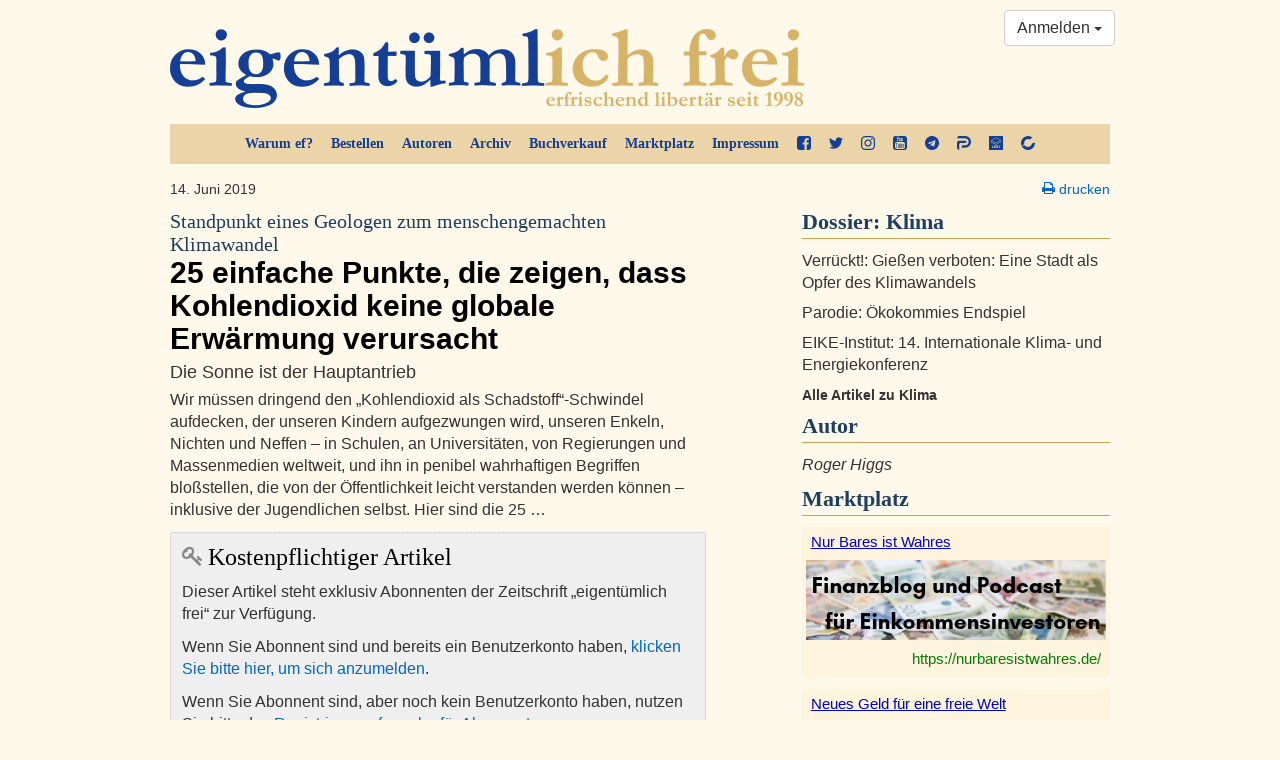

--- FILE ---
content_type: text/html; charset=utf-8
request_url: https://www.google.com/recaptcha/api2/aframe
body_size: 269
content:
<!DOCTYPE HTML><html><head><meta http-equiv="content-type" content="text/html; charset=UTF-8"></head><body><script nonce="2CwEX63dXCYzGQVvUVUcng">/** Anti-fraud and anti-abuse applications only. See google.com/recaptcha */ try{var clients={'sodar':'https://pagead2.googlesyndication.com/pagead/sodar?'};window.addEventListener("message",function(a){try{if(a.source===window.parent){var b=JSON.parse(a.data);var c=clients[b['id']];if(c){var d=document.createElement('img');d.src=c+b['params']+'&rc='+(localStorage.getItem("rc::a")?sessionStorage.getItem("rc::b"):"");window.document.body.appendChild(d);sessionStorage.setItem("rc::e",parseInt(sessionStorage.getItem("rc::e")||0)+1);localStorage.setItem("rc::h",'1768971670616');}}}catch(b){}});window.parent.postMessage("_grecaptcha_ready", "*");}catch(b){}</script></body></html>